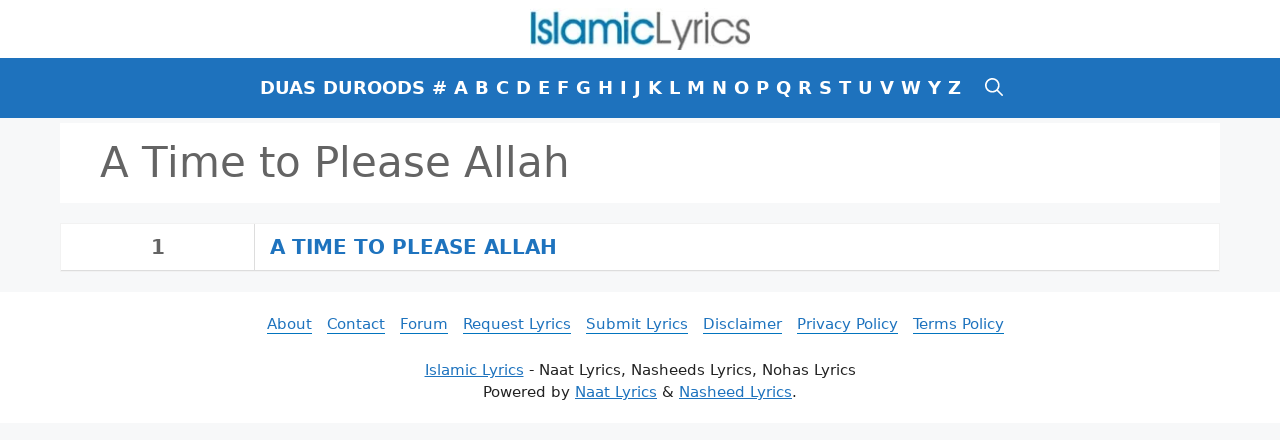

--- FILE ---
content_type: text/html; charset=UTF-8
request_url: https://islamiclyrics.net/browse/a-time-to-please-allah/
body_size: 8369
content:
<!DOCTYPE html><html lang="en-US"><head><script data-no-optimize="1">var litespeed_docref=sessionStorage.getItem("litespeed_docref");litespeed_docref&&(Object.defineProperty(document,"referrer",{get:function(){return litespeed_docref}}),sessionStorage.removeItem("litespeed_docref"));</script>  <script type="litespeed/javascript">(function(w,d,s,l,i){w[l]=w[l]||[];w[l].push({'gtm.start':new Date().getTime(),event:'gtm.js'});var f=d.getElementsByTagName(s)[0],j=d.createElement(s),dl=l!='dataLayer'?'&l='+l:'';j.async=!0;j.src='https://www.googletagmanager.com/gtm.js?id='+i+dl;f.parentNode.insertBefore(j,f)})(window,document,'script','dataLayer','GTM-5FJMB89')</script> <meta charset="UTF-8"><link rel="profile" href="https://gmpg.org/xfn/11"><meta name='robots' content='index, follow, max-image-preview:large, max-snippet:-1, max-video-preview:-1' /><meta name="viewport" content="width=device-width, initial-scale=1"><title>A Time to Please Allah Archives | Islamic Lyrics</title><link rel="canonical" href="https://islamiclyrics.net/browse/a-time-to-please-allah/" /><meta property="og:locale" content="en_US" /><meta property="og:type" content="article" /><meta property="og:title" content="A Time to Please Allah Archives | Islamic Lyrics" /><meta property="og:url" content="https://islamiclyrics.net/browse/a-time-to-please-allah/" /><meta property="og:site_name" content="Islamic Lyrics" /><meta name="twitter:card" content="summary_large_image" /> <script type="application/ld+json" class="yoast-schema-graph">{"@context":"https://schema.org","@graph":[{"@type":"CollectionPage","@id":"https://islamiclyrics.net/browse/a-time-to-please-allah/","url":"https://islamiclyrics.net/browse/a-time-to-please-allah/","name":"A Time to Please Allah Archives | Islamic Lyrics","isPartOf":{"@id":"https://islamiclyrics.net/#website"},"primaryImageOfPage":{"@id":"https://islamiclyrics.net/browse/a-time-to-please-allah/#primaryimage"},"image":{"@id":"https://islamiclyrics.net/browse/a-time-to-please-allah/#primaryimage"},"thumbnailUrl":"https://islamiclyrics.net/wp-content/uploads/2022/02/default-featured-image.png","breadcrumb":{"@id":"https://islamiclyrics.net/browse/a-time-to-please-allah/#breadcrumb"},"inLanguage":"en-US"},{"@type":"ImageObject","inLanguage":"en-US","@id":"https://islamiclyrics.net/browse/a-time-to-please-allah/#primaryimage","url":"https://islamiclyrics.net/wp-content/uploads/2022/02/default-featured-image.png","contentUrl":"https://islamiclyrics.net/wp-content/uploads/2022/02/default-featured-image.png","width":600,"height":597},{"@type":"BreadcrumbList","@id":"https://islamiclyrics.net/browse/a-time-to-please-allah/#breadcrumb","itemListElement":[{"@type":"ListItem","position":1,"name":"Home","item":"https://islamiclyrics.net/"},{"@type":"ListItem","position":2,"name":"A Time to Please Allah"}]},{"@type":"WebSite","@id":"https://islamiclyrics.net/#website","url":"https://islamiclyrics.net/","name":"Islamic Lyrics","description":"Naats Lyrics, Nasheeds Lyrics, Nohay Lyrics, Maher Zain, Sami Yusuf, Owais Qadri","publisher":{"@id":"https://islamiclyrics.net/#organization"},"potentialAction":[{"@type":"SearchAction","target":{"@type":"EntryPoint","urlTemplate":"https://islamiclyrics.net/?s={search_term_string}"},"query-input":{"@type":"PropertyValueSpecification","valueRequired":true,"valueName":"search_term_string"}}],"inLanguage":"en-US"},{"@type":"Organization","@id":"https://islamiclyrics.net/#organization","name":"Islamic Lyrics","url":"https://islamiclyrics.net/","logo":{"@type":"ImageObject","inLanguage":"en-US","@id":"https://islamiclyrics.net/#/schema/logo/image/","url":"https://islamiclyrics.net/wp-content/uploads/2016/02/islamic-lyrics-logo-v3.jpg","contentUrl":"https://islamiclyrics.net/wp-content/uploads/2016/02/islamic-lyrics-logo-v3.jpg","width":225,"height":43,"caption":"Islamic Lyrics"},"image":{"@id":"https://islamiclyrics.net/#/schema/logo/image/"}}]}</script> <link rel="alternate" type="application/rss+xml" title="Islamic Lyrics &raquo; Feed" href="https://islamiclyrics.net/feed/" /><link rel="alternate" type="application/rss+xml" title="Islamic Lyrics &raquo; Comments Feed" href="https://islamiclyrics.net/comments/feed/" /><link rel="alternate" type="application/rss+xml" title="Islamic Lyrics &raquo; A Time to Please Allah Tag Feed" href="https://islamiclyrics.net/browse/a-time-to-please-allah/feed/" /><link data-optimized="2" rel="stylesheet" href="https://islamiclyrics.net/wp-content/litespeed/css/40faea34a66eb5dce869792d7f6026fc.css?ver=2ff94" /><link rel="https://api.w.org/" href="https://islamiclyrics.net/wp-json/" /><link rel="alternate" title="JSON" type="application/json" href="https://islamiclyrics.net/wp-json/wp/v2/tags/1050" /><link rel="EditURI" type="application/rsd+xml" title="RSD" href="https://islamiclyrics.net/xmlrpc.php?rsd" /><meta name="generator" content="WordPress 6.9" /><meta name="robots" content="follow, all" /><meta name="language" content="en, ur" /><meta name="msvalidate.01" content="27D645219C51B2FE71DF035BAE8B06FD" /><meta name="y_key" content="0917178e644d9cd4" /><meta name="google-site-verification" content="CP78JPNe0OY5lBp9d3NKO7iPzVAodK-pqIs3uGSgZz8" /> <script async src="https://pagead2.googlesyndication.com/pagead/js/adsbygoogle.js?client=ca-pub-9543300884239318"
     crossorigin="anonymous"></script> </head><body class="archive tag tag-a-time-to-please-allah tag-1050 wp-custom-logo wp-embed-responsive wp-theme-generatepress wp-child-theme-generatepress_child no-sidebar nav-below-header separate-containers header-aligned-center dropdown-hover" itemtype="https://schema.org/Blog" itemscope>
<noscript><iframe data-lazyloaded="1" src="about:blank" data-litespeed-src="https://www.googletagmanager.com/ns.html?id=GTM-5FJMB89"
height="0" width="0" style="display:none;visibility:hidden"></iframe></noscript><a class="screen-reader-text skip-link" href="#content" title="Skip to content">Skip to content</a><header class="site-header" id="masthead" aria-label="Site"  itemtype="https://schema.org/WPHeader" itemscope><div class="inside-header grid-container"><div class="site-logo">
<a href="https://islamiclyrics.net/" rel="home">
<img data-lazyloaded="1" src="[data-uri]" class="header-image is-logo-image" alt="Islamic Lyrics" data-src="https://islamiclyrics.net/wp-content/uploads/2016/02/islamic-lyrics-logo-v3.jpg.webp" width="225" height="43" />
</a></div></div></header><nav class="main-navigation nav-align-center has-menu-bar-items sub-menu-right" id="site-navigation" aria-label="Primary"  itemtype="https://schema.org/SiteNavigationElement" itemscope><div class="inside-navigation grid-container">
<button class="menu-toggle" aria-controls="primary-menu" aria-expanded="false">
<span class="gp-icon icon-menu-bars"><svg viewBox="0 0 512 512" aria-hidden="true" xmlns="http://www.w3.org/2000/svg" width="1em" height="1em"><path d="M0 96c0-13.255 10.745-24 24-24h464c13.255 0 24 10.745 24 24s-10.745 24-24 24H24c-13.255 0-24-10.745-24-24zm0 160c0-13.255 10.745-24 24-24h464c13.255 0 24 10.745 24 24s-10.745 24-24 24H24c-13.255 0-24-10.745-24-24zm0 160c0-13.255 10.745-24 24-24h464c13.255 0 24 10.745 24 24s-10.745 24-24 24H24c-13.255 0-24-10.745-24-24z" /></svg><svg viewBox="0 0 512 512" aria-hidden="true" xmlns="http://www.w3.org/2000/svg" width="1em" height="1em"><path d="M71.029 71.029c9.373-9.372 24.569-9.372 33.942 0L256 222.059l151.029-151.03c9.373-9.372 24.569-9.372 33.942 0 9.372 9.373 9.372 24.569 0 33.942L289.941 256l151.03 151.029c9.372 9.373 9.372 24.569 0 33.942-9.373 9.372-24.569 9.372-33.942 0L256 289.941l-151.029 151.03c-9.373 9.372-24.569 9.372-33.942 0-9.372-9.373-9.372-24.569 0-33.942L222.059 256 71.029 104.971c-9.372-9.373-9.372-24.569 0-33.942z" /></svg></span><span class="mobile-menu">Menu</span>				</button><div id="primary-menu" class="main-nav"><ul id="menu-bottomcats" class=" menu sf-menu"><li id="menu-item-82974" class="menu-item menu-item-type-custom menu-item-object-custom menu-item-82974"><a href="https://islamiclyrics.net/islamic-duas/">Duas</a></li><li id="menu-item-82978" class="menu-item menu-item-type-custom menu-item-object-custom menu-item-82978"><a href="https://islamiclyrics.net/artist/durood-shareef/">Duroods</a></li><li id="menu-item-4467" class="menu-item menu-item-type-taxonomy menu-item-object-category menu-item-4467"><a href="https://islamiclyrics.net/list/number/">#</a></li><li id="menu-item-4468" class="menu-item menu-item-type-taxonomy menu-item-object-category menu-item-4468"><a href="https://islamiclyrics.net/list/a/">A</a></li><li id="menu-item-4469" class="menu-item menu-item-type-taxonomy menu-item-object-category menu-item-4469"><a href="https://islamiclyrics.net/list/b/">B</a></li><li id="menu-item-4470" class="menu-item menu-item-type-taxonomy menu-item-object-category menu-item-4470"><a href="https://islamiclyrics.net/list/c/">C</a></li><li id="menu-item-4471" class="menu-item menu-item-type-taxonomy menu-item-object-category menu-item-4471"><a href="https://islamiclyrics.net/list/d/">D</a></li><li id="menu-item-4472" class="menu-item menu-item-type-taxonomy menu-item-object-category menu-item-4472"><a href="https://islamiclyrics.net/list/e/">E</a></li><li id="menu-item-4473" class="menu-item menu-item-type-taxonomy menu-item-object-category menu-item-4473"><a href="https://islamiclyrics.net/list/f/">F</a></li><li id="menu-item-4474" class="menu-item menu-item-type-taxonomy menu-item-object-category menu-item-4474"><a href="https://islamiclyrics.net/list/g/">G</a></li><li id="menu-item-4475" class="menu-item menu-item-type-taxonomy menu-item-object-category menu-item-4475"><a href="https://islamiclyrics.net/list/h/">H</a></li><li id="menu-item-4476" class="menu-item menu-item-type-taxonomy menu-item-object-category menu-item-4476"><a href="https://islamiclyrics.net/list/i/">I</a></li><li id="menu-item-4477" class="menu-item menu-item-type-taxonomy menu-item-object-category menu-item-4477"><a href="https://islamiclyrics.net/list/j/">J</a></li><li id="menu-item-4478" class="menu-item menu-item-type-taxonomy menu-item-object-category menu-item-4478"><a href="https://islamiclyrics.net/list/k/">K</a></li><li id="menu-item-4479" class="menu-item menu-item-type-taxonomy menu-item-object-category menu-item-4479"><a href="https://islamiclyrics.net/list/l/">L</a></li><li id="menu-item-4480" class="menu-item menu-item-type-taxonomy menu-item-object-category menu-item-4480"><a href="https://islamiclyrics.net/list/m/">M</a></li><li id="menu-item-4481" class="menu-item menu-item-type-taxonomy menu-item-object-category menu-item-4481"><a href="https://islamiclyrics.net/list/n/">N</a></li><li id="menu-item-4482" class="menu-item menu-item-type-taxonomy menu-item-object-category menu-item-4482"><a href="https://islamiclyrics.net/list/o/">O</a></li><li id="menu-item-4483" class="menu-item menu-item-type-taxonomy menu-item-object-category menu-item-4483"><a href="https://islamiclyrics.net/list/p/">P</a></li><li id="menu-item-4484" class="menu-item menu-item-type-taxonomy menu-item-object-category menu-item-4484"><a href="https://islamiclyrics.net/list/q/">Q</a></li><li id="menu-item-4485" class="menu-item menu-item-type-taxonomy menu-item-object-category menu-item-4485"><a href="https://islamiclyrics.net/list/r/">R</a></li><li id="menu-item-4486" class="menu-item menu-item-type-taxonomy menu-item-object-category menu-item-4486"><a href="https://islamiclyrics.net/list/s/">S</a></li><li id="menu-item-4487" class="menu-item menu-item-type-taxonomy menu-item-object-category menu-item-4487"><a href="https://islamiclyrics.net/list/t/">T</a></li><li id="menu-item-4488" class="menu-item menu-item-type-taxonomy menu-item-object-category menu-item-4488"><a href="https://islamiclyrics.net/list/u/">U</a></li><li id="menu-item-4489" class="menu-item menu-item-type-taxonomy menu-item-object-category menu-item-4489"><a href="https://islamiclyrics.net/list/v/">V</a></li><li id="menu-item-4490" class="menu-item menu-item-type-taxonomy menu-item-object-category menu-item-4490"><a href="https://islamiclyrics.net/list/w/">W</a></li><li id="menu-item-4491" class="menu-item menu-item-type-taxonomy menu-item-object-category menu-item-4491"><a href="https://islamiclyrics.net/list/y/">Y</a></li><li id="menu-item-4492" class="menu-item menu-item-type-taxonomy menu-item-object-category menu-item-4492"><a href="https://islamiclyrics.net/list/z/">Z</a></li></ul></div><div class="menu-bar-items">	<span class="menu-bar-item">
<a href="#" role="button" aria-label="Open search" aria-haspopup="dialog" aria-controls="gp-search" data-gpmodal-trigger="gp-search"><span class="gp-icon icon-search"><svg viewBox="0 0 512 512" aria-hidden="true" xmlns="http://www.w3.org/2000/svg" width="1em" height="1em"><path fill-rule="evenodd" clip-rule="evenodd" d="M208 48c-88.366 0-160 71.634-160 160s71.634 160 160 160 160-71.634 160-160S296.366 48 208 48zM0 208C0 93.125 93.125 0 208 0s208 93.125 208 208c0 48.741-16.765 93.566-44.843 129.024l133.826 134.018c9.366 9.379 9.355 24.575-.025 33.941-9.379 9.366-24.575 9.355-33.941-.025L337.238 370.987C301.747 399.167 256.839 416 208 416 93.125 416 0 322.875 0 208z" /></svg><svg viewBox="0 0 512 512" aria-hidden="true" xmlns="http://www.w3.org/2000/svg" width="1em" height="1em"><path d="M71.029 71.029c9.373-9.372 24.569-9.372 33.942 0L256 222.059l151.029-151.03c9.373-9.372 24.569-9.372 33.942 0 9.372 9.373 9.372 24.569 0 33.942L289.941 256l151.03 151.029c9.372 9.373 9.372 24.569 0 33.942-9.373 9.372-24.569 9.372-33.942 0L256 289.941l-151.029 151.03c-9.373 9.372-24.569 9.372-33.942 0-9.372-9.373-9.372-24.569 0-33.942L222.059 256 71.029 104.971c-9.372-9.373-9.372-24.569 0-33.942z" /></svg></span></a>
</span></div></div></nav><div class="site grid-container container hfeed" id="page"><div class="google-ads"><center> <script async src="//pagead2.googlesyndication.com/pagead/js/adsbygoogle.js"></script> 
<ins class="adsbygoogle"
style="display:block"
data-ad-client="ca-pub-9543300884239318"
data-ad-slot="5119585319"
data-ad-format="auto"></ins> <script type="litespeed/javascript">(adsbygoogle=window.adsbygoogle||[]).push({})</script> </center></div><div class="site-content" id="content"><div class="content-area" id="primary"><main class="site-main" id="main"><header class="page-header" aria-label="Page"><h1 class="page-title">
A Time to Please Allah</h1></header><div class="lyrics-list-box-body"><ul><li class="lyrics-list-item"><div class="row"><div class="number col-xs-2 col-sm-2 col-md-2 col-lg-1">
1</div><div class="lyric col-xs-10 col-sm-10 col-md-10 col-lg-11">
<a href="https://islamiclyrics.net/labbayk/a-time-to-please-allah/">A Time to Please Allah</a></div></div></li></ul></div></main></div></div></div><div class="site-footer"><footer class="site-info" aria-label="Site"  itemtype="https://schema.org/WPFooter" itemscope><div class="inside-site-info grid-container"><div class="copyright-bar"><footer id="site-links1"><div class="site-links1 container clear"><p>
<a href="https://www.islamiclyrics.net/about/">About</a>
<a href="https://www.islamiclyrics.net/contact/">Contact</a>
<a href="http://forum.islamiclyrics.net/forums/">Forum</a>
<a href="http://forum.islamiclyrics.net/forums/forum/request-lyrics/">Request Lyrics</a>
<a href="http://forum.islamiclyrics.net/forums/forum/submit-lyrics/">Submit Lyrics</a>
<a href="https://www.islamiclyrics.net/disclaimer/">Disclaimer</a>
<a href="https://www.islamiclyrics.net/privacy/">Privacy Policy</a>
<a href="https://www.islamiclyrics.net/terms/">Terms Policy</a></p></div></footer>
<a href="https://www.islamiclyrics.net/" itemprop="url">Islamic Lyrics</a> - Naat Lyrics, Nasheeds Lyrics, Nohas Lyrics<br>Powered by <a href="https://naatlyrics.com/" itemprop="url">Naat Lyrics</a> & <a href="https://nasheedlyrics.com/" itemprop="url">Nasheed Lyrics</a>.</div></div></footer></div><a title="Scroll back to top" aria-label="Scroll back to top" rel="nofollow" href="#" class="generate-back-to-top" data-scroll-speed="400" data-start-scroll="300" role="button">
<span class="gp-icon icon-arrow-up"><svg viewBox="0 0 330 512" aria-hidden="true" xmlns="http://www.w3.org/2000/svg" width="1em" height="1em" fill-rule="evenodd" clip-rule="evenodd" stroke-linejoin="round" stroke-miterlimit="1.414"><path d="M305.863 314.916c0 2.266-1.133 4.815-2.832 6.514l-14.157 14.163c-1.699 1.7-3.964 2.832-6.513 2.832-2.265 0-4.813-1.133-6.512-2.832L164.572 224.276 53.295 335.593c-1.699 1.7-4.247 2.832-6.512 2.832-2.265 0-4.814-1.133-6.513-2.832L26.113 321.43c-1.699-1.7-2.831-4.248-2.831-6.514s1.132-4.816 2.831-6.515L158.06 176.408c1.699-1.7 4.247-2.833 6.512-2.833 2.265 0 4.814 1.133 6.513 2.833L303.03 308.4c1.7 1.7 2.832 4.249 2.832 6.515z" fill-rule="nonzero" /></svg></span>
</a><script type="speculationrules">{"prefetch":[{"source":"document","where":{"and":[{"href_matches":"/*"},{"not":{"href_matches":["/wp-*.php","/wp-admin/*","/wp-content/uploads/*","/wp-content/*","/wp-content/plugins/*","/wp-content/themes/generatepress_child/*","/wp-content/themes/generatepress/*","/*\\?(.+)"]}},{"not":{"selector_matches":"a[rel~=\"nofollow\"]"}},{"not":{"selector_matches":".no-prefetch, .no-prefetch a"}}]},"eagerness":"conservative"}]}</script> <div class="gp-modal gp-search-modal" id="gp-search" role="dialog" aria-modal="true" aria-label="Search"><div class="gp-modal__overlay" tabindex="-1" data-gpmodal-close><div class="gp-modal__container"><form role="search" method="get" class="search-modal-form" action="https://islamiclyrics.net/">
<label for="search-modal-input" class="screen-reader-text">Search for:</label><div class="search-modal-fields">
<input id="search-modal-input" type="search" class="search-field" placeholder="Search &hellip;" value="" name="s" />
<button aria-label="Search"><span class="gp-icon icon-search"><svg viewBox="0 0 512 512" aria-hidden="true" xmlns="http://www.w3.org/2000/svg" width="1em" height="1em"><path fill-rule="evenodd" clip-rule="evenodd" d="M208 48c-88.366 0-160 71.634-160 160s71.634 160 160 160 160-71.634 160-160S296.366 48 208 48zM0 208C0 93.125 93.125 0 208 0s208 93.125 208 208c0 48.741-16.765 93.566-44.843 129.024l133.826 134.018c9.366 9.379 9.355 24.575-.025 33.941-9.379 9.366-24.575 9.355-33.941-.025L337.238 370.987C301.747 399.167 256.839 416 208 416 93.125 416 0 322.875 0 208z" /></svg></span></button></div></form></div></div></div> <script data-no-optimize="1">window.lazyLoadOptions=Object.assign({},{threshold:300},window.lazyLoadOptions||{});!function(t,e){"object"==typeof exports&&"undefined"!=typeof module?module.exports=e():"function"==typeof define&&define.amd?define(e):(t="undefined"!=typeof globalThis?globalThis:t||self).LazyLoad=e()}(this,function(){"use strict";function e(){return(e=Object.assign||function(t){for(var e=1;e<arguments.length;e++){var n,a=arguments[e];for(n in a)Object.prototype.hasOwnProperty.call(a,n)&&(t[n]=a[n])}return t}).apply(this,arguments)}function o(t){return e({},at,t)}function l(t,e){return t.getAttribute(gt+e)}function c(t){return l(t,vt)}function s(t,e){return function(t,e,n){e=gt+e;null!==n?t.setAttribute(e,n):t.removeAttribute(e)}(t,vt,e)}function i(t){return s(t,null),0}function r(t){return null===c(t)}function u(t){return c(t)===_t}function d(t,e,n,a){t&&(void 0===a?void 0===n?t(e):t(e,n):t(e,n,a))}function f(t,e){et?t.classList.add(e):t.className+=(t.className?" ":"")+e}function _(t,e){et?t.classList.remove(e):t.className=t.className.replace(new RegExp("(^|\\s+)"+e+"(\\s+|$)")," ").replace(/^\s+/,"").replace(/\s+$/,"")}function g(t){return t.llTempImage}function v(t,e){!e||(e=e._observer)&&e.unobserve(t)}function b(t,e){t&&(t.loadingCount+=e)}function p(t,e){t&&(t.toLoadCount=e)}function n(t){for(var e,n=[],a=0;e=t.children[a];a+=1)"SOURCE"===e.tagName&&n.push(e);return n}function h(t,e){(t=t.parentNode)&&"PICTURE"===t.tagName&&n(t).forEach(e)}function a(t,e){n(t).forEach(e)}function m(t){return!!t[lt]}function E(t){return t[lt]}function I(t){return delete t[lt]}function y(e,t){var n;m(e)||(n={},t.forEach(function(t){n[t]=e.getAttribute(t)}),e[lt]=n)}function L(a,t){var o;m(a)&&(o=E(a),t.forEach(function(t){var e,n;e=a,(t=o[n=t])?e.setAttribute(n,t):e.removeAttribute(n)}))}function k(t,e,n){f(t,e.class_loading),s(t,st),n&&(b(n,1),d(e.callback_loading,t,n))}function A(t,e,n){n&&t.setAttribute(e,n)}function O(t,e){A(t,rt,l(t,e.data_sizes)),A(t,it,l(t,e.data_srcset)),A(t,ot,l(t,e.data_src))}function w(t,e,n){var a=l(t,e.data_bg_multi),o=l(t,e.data_bg_multi_hidpi);(a=nt&&o?o:a)&&(t.style.backgroundImage=a,n=n,f(t=t,(e=e).class_applied),s(t,dt),n&&(e.unobserve_completed&&v(t,e),d(e.callback_applied,t,n)))}function x(t,e){!e||0<e.loadingCount||0<e.toLoadCount||d(t.callback_finish,e)}function M(t,e,n){t.addEventListener(e,n),t.llEvLisnrs[e]=n}function N(t){return!!t.llEvLisnrs}function z(t){if(N(t)){var e,n,a=t.llEvLisnrs;for(e in a){var o=a[e];n=e,o=o,t.removeEventListener(n,o)}delete t.llEvLisnrs}}function C(t,e,n){var a;delete t.llTempImage,b(n,-1),(a=n)&&--a.toLoadCount,_(t,e.class_loading),e.unobserve_completed&&v(t,n)}function R(i,r,c){var l=g(i)||i;N(l)||function(t,e,n){N(t)||(t.llEvLisnrs={});var a="VIDEO"===t.tagName?"loadeddata":"load";M(t,a,e),M(t,"error",n)}(l,function(t){var e,n,a,o;n=r,a=c,o=u(e=i),C(e,n,a),f(e,n.class_loaded),s(e,ut),d(n.callback_loaded,e,a),o||x(n,a),z(l)},function(t){var e,n,a,o;n=r,a=c,o=u(e=i),C(e,n,a),f(e,n.class_error),s(e,ft),d(n.callback_error,e,a),o||x(n,a),z(l)})}function T(t,e,n){var a,o,i,r,c;t.llTempImage=document.createElement("IMG"),R(t,e,n),m(c=t)||(c[lt]={backgroundImage:c.style.backgroundImage}),i=n,r=l(a=t,(o=e).data_bg),c=l(a,o.data_bg_hidpi),(r=nt&&c?c:r)&&(a.style.backgroundImage='url("'.concat(r,'")'),g(a).setAttribute(ot,r),k(a,o,i)),w(t,e,n)}function G(t,e,n){var a;R(t,e,n),a=e,e=n,(t=Et[(n=t).tagName])&&(t(n,a),k(n,a,e))}function D(t,e,n){var a;a=t,(-1<It.indexOf(a.tagName)?G:T)(t,e,n)}function S(t,e,n){var a;t.setAttribute("loading","lazy"),R(t,e,n),a=e,(e=Et[(n=t).tagName])&&e(n,a),s(t,_t)}function V(t){t.removeAttribute(ot),t.removeAttribute(it),t.removeAttribute(rt)}function j(t){h(t,function(t){L(t,mt)}),L(t,mt)}function F(t){var e;(e=yt[t.tagName])?e(t):m(e=t)&&(t=E(e),e.style.backgroundImage=t.backgroundImage)}function P(t,e){var n;F(t),n=e,r(e=t)||u(e)||(_(e,n.class_entered),_(e,n.class_exited),_(e,n.class_applied),_(e,n.class_loading),_(e,n.class_loaded),_(e,n.class_error)),i(t),I(t)}function U(t,e,n,a){var o;n.cancel_on_exit&&(c(t)!==st||"IMG"===t.tagName&&(z(t),h(o=t,function(t){V(t)}),V(o),j(t),_(t,n.class_loading),b(a,-1),i(t),d(n.callback_cancel,t,e,a)))}function $(t,e,n,a){var o,i,r=(i=t,0<=bt.indexOf(c(i)));s(t,"entered"),f(t,n.class_entered),_(t,n.class_exited),o=t,i=a,n.unobserve_entered&&v(o,i),d(n.callback_enter,t,e,a),r||D(t,n,a)}function q(t){return t.use_native&&"loading"in HTMLImageElement.prototype}function H(t,o,i){t.forEach(function(t){return(a=t).isIntersecting||0<a.intersectionRatio?$(t.target,t,o,i):(e=t.target,n=t,a=o,t=i,void(r(e)||(f(e,a.class_exited),U(e,n,a,t),d(a.callback_exit,e,n,t))));var e,n,a})}function B(e,n){var t;tt&&!q(e)&&(n._observer=new IntersectionObserver(function(t){H(t,e,n)},{root:(t=e).container===document?null:t.container,rootMargin:t.thresholds||t.threshold+"px"}))}function J(t){return Array.prototype.slice.call(t)}function K(t){return t.container.querySelectorAll(t.elements_selector)}function Q(t){return c(t)===ft}function W(t,e){return e=t||K(e),J(e).filter(r)}function X(e,t){var n;(n=K(e),J(n).filter(Q)).forEach(function(t){_(t,e.class_error),i(t)}),t.update()}function t(t,e){var n,a,t=o(t);this._settings=t,this.loadingCount=0,B(t,this),n=t,a=this,Y&&window.addEventListener("online",function(){X(n,a)}),this.update(e)}var Y="undefined"!=typeof window,Z=Y&&!("onscroll"in window)||"undefined"!=typeof navigator&&/(gle|ing|ro)bot|crawl|spider/i.test(navigator.userAgent),tt=Y&&"IntersectionObserver"in window,et=Y&&"classList"in document.createElement("p"),nt=Y&&1<window.devicePixelRatio,at={elements_selector:".lazy",container:Z||Y?document:null,threshold:300,thresholds:null,data_src:"src",data_srcset:"srcset",data_sizes:"sizes",data_bg:"bg",data_bg_hidpi:"bg-hidpi",data_bg_multi:"bg-multi",data_bg_multi_hidpi:"bg-multi-hidpi",data_poster:"poster",class_applied:"applied",class_loading:"litespeed-loading",class_loaded:"litespeed-loaded",class_error:"error",class_entered:"entered",class_exited:"exited",unobserve_completed:!0,unobserve_entered:!1,cancel_on_exit:!0,callback_enter:null,callback_exit:null,callback_applied:null,callback_loading:null,callback_loaded:null,callback_error:null,callback_finish:null,callback_cancel:null,use_native:!1},ot="src",it="srcset",rt="sizes",ct="poster",lt="llOriginalAttrs",st="loading",ut="loaded",dt="applied",ft="error",_t="native",gt="data-",vt="ll-status",bt=[st,ut,dt,ft],pt=[ot],ht=[ot,ct],mt=[ot,it,rt],Et={IMG:function(t,e){h(t,function(t){y(t,mt),O(t,e)}),y(t,mt),O(t,e)},IFRAME:function(t,e){y(t,pt),A(t,ot,l(t,e.data_src))},VIDEO:function(t,e){a(t,function(t){y(t,pt),A(t,ot,l(t,e.data_src))}),y(t,ht),A(t,ct,l(t,e.data_poster)),A(t,ot,l(t,e.data_src)),t.load()}},It=["IMG","IFRAME","VIDEO"],yt={IMG:j,IFRAME:function(t){L(t,pt)},VIDEO:function(t){a(t,function(t){L(t,pt)}),L(t,ht),t.load()}},Lt=["IMG","IFRAME","VIDEO"];return t.prototype={update:function(t){var e,n,a,o=this._settings,i=W(t,o);{if(p(this,i.length),!Z&&tt)return q(o)?(e=o,n=this,i.forEach(function(t){-1!==Lt.indexOf(t.tagName)&&S(t,e,n)}),void p(n,0)):(t=this._observer,o=i,t.disconnect(),a=t,void o.forEach(function(t){a.observe(t)}));this.loadAll(i)}},destroy:function(){this._observer&&this._observer.disconnect(),K(this._settings).forEach(function(t){I(t)}),delete this._observer,delete this._settings,delete this.loadingCount,delete this.toLoadCount},loadAll:function(t){var e=this,n=this._settings;W(t,n).forEach(function(t){v(t,e),D(t,n,e)})},restoreAll:function(){var e=this._settings;K(e).forEach(function(t){P(t,e)})}},t.load=function(t,e){e=o(e);D(t,e)},t.resetStatus=function(t){i(t)},t}),function(t,e){"use strict";function n(){e.body.classList.add("litespeed_lazyloaded")}function a(){console.log("[LiteSpeed] Start Lazy Load"),o=new LazyLoad(Object.assign({},t.lazyLoadOptions||{},{elements_selector:"[data-lazyloaded]",callback_finish:n})),i=function(){o.update()},t.MutationObserver&&new MutationObserver(i).observe(e.documentElement,{childList:!0,subtree:!0,attributes:!0})}var o,i;t.addEventListener?t.addEventListener("load",a,!1):t.attachEvent("onload",a)}(window,document);</script><script data-no-optimize="1">window.litespeed_ui_events=window.litespeed_ui_events||["mouseover","click","keydown","wheel","touchmove","touchstart"];var urlCreator=window.URL||window.webkitURL;function litespeed_load_delayed_js_force(){console.log("[LiteSpeed] Start Load JS Delayed"),litespeed_ui_events.forEach(e=>{window.removeEventListener(e,litespeed_load_delayed_js_force,{passive:!0})}),document.querySelectorAll("iframe[data-litespeed-src]").forEach(e=>{e.setAttribute("src",e.getAttribute("data-litespeed-src"))}),"loading"==document.readyState?window.addEventListener("DOMContentLoaded",litespeed_load_delayed_js):litespeed_load_delayed_js()}litespeed_ui_events.forEach(e=>{window.addEventListener(e,litespeed_load_delayed_js_force,{passive:!0})});async function litespeed_load_delayed_js(){let t=[];for(var d in document.querySelectorAll('script[type="litespeed/javascript"]').forEach(e=>{t.push(e)}),t)await new Promise(e=>litespeed_load_one(t[d],e));document.dispatchEvent(new Event("DOMContentLiteSpeedLoaded")),window.dispatchEvent(new Event("DOMContentLiteSpeedLoaded"))}function litespeed_load_one(t,e){console.log("[LiteSpeed] Load ",t);var d=document.createElement("script");d.addEventListener("load",e),d.addEventListener("error",e),t.getAttributeNames().forEach(e=>{"type"!=e&&d.setAttribute("data-src"==e?"src":e,t.getAttribute(e))});let a=!(d.type="text/javascript");!d.src&&t.textContent&&(d.src=litespeed_inline2src(t.textContent),a=!0),t.after(d),t.remove(),a&&e()}function litespeed_inline2src(t){try{var d=urlCreator.createObjectURL(new Blob([t.replace(/^(?:<!--)?(.*?)(?:-->)?$/gm,"$1")],{type:"text/javascript"}))}catch(e){d="data:text/javascript;base64,"+btoa(t.replace(/^(?:<!--)?(.*?)(?:-->)?$/gm,"$1"))}return d}</script><script data-no-optimize="1">var litespeed_vary=document.cookie.replace(/(?:(?:^|.*;\s*)_lscache_vary\s*\=\s*([^;]*).*$)|^.*$/,"");litespeed_vary||fetch("/wp-content/plugins/litespeed-cache/guest.vary.php",{method:"POST",cache:"no-cache",redirect:"follow"}).then(e=>e.json()).then(e=>{console.log(e),e.hasOwnProperty("reload")&&"yes"==e.reload&&(sessionStorage.setItem("litespeed_docref",document.referrer),window.location.reload(!0))});</script><script data-optimized="1" type="litespeed/javascript" data-src="https://islamiclyrics.net/wp-content/litespeed/js/748535f465897a27b2e070bda57458e8.js?ver=2ff94"></script></body></html>
<!-- Page optimized by LiteSpeed Cache @2026-01-16 19:18:23 -->

<!-- Page cached by LiteSpeed Cache 7.7 on 2026-01-16 19:18:23 -->
<!-- Guest Mode -->
<!-- QUIC.cloud CCSS in queue -->
<!-- QUIC.cloud UCSS bypassed due to generation error ❌ /ucss/d3d515a816dc96fc75eca978ff5111ed.css -->

--- FILE ---
content_type: text/html; charset=utf-8
request_url: https://www.google.com/recaptcha/api2/aframe
body_size: 247
content:
<!DOCTYPE HTML><html><head><meta http-equiv="content-type" content="text/html; charset=UTF-8"></head><body><script nonce="5B6nq_ghd4E7Yb-8uoSpuw">/** Anti-fraud and anti-abuse applications only. See google.com/recaptcha */ try{var clients={'sodar':'https://pagead2.googlesyndication.com/pagead/sodar?'};window.addEventListener("message",function(a){try{if(a.source===window.parent){var b=JSON.parse(a.data);var c=clients[b['id']];if(c){var d=document.createElement('img');d.src=c+b['params']+'&rc='+(localStorage.getItem("rc::a")?sessionStorage.getItem("rc::b"):"");window.document.body.appendChild(d);sessionStorage.setItem("rc::e",parseInt(sessionStorage.getItem("rc::e")||0)+1);localStorage.setItem("rc::h",'1768609104719');}}}catch(b){}});window.parent.postMessage("_grecaptcha_ready", "*");}catch(b){}</script></body></html>